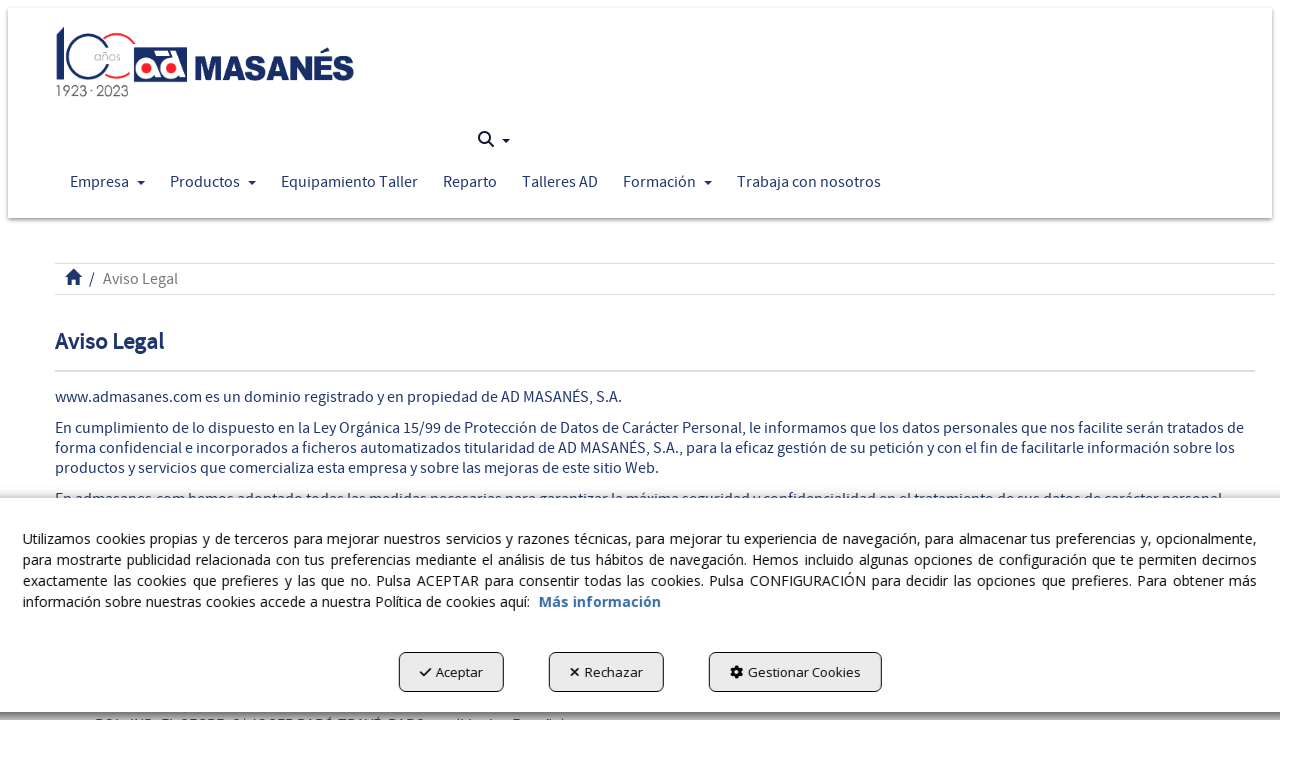

--- FILE ---
content_type: text/html; charset=UTF-8
request_url: https://admasanes.es/es/p/aviso-legal-90
body_size: 7609
content:
<!DOCTYPE html>
<html lang="es"  itemscope itemtype="http://schema.org/WebPage">
    <head>
                    <meta charset="utf-8" />
            <meta name="viewport" content="width=device-width, initial-scale=1, maximum-scale=5, viewport-fit=cover" />
            <meta name="robots" content="index, follow, archive" />
            <meta name="author" content="Ebasnet Web Solutions" />
                                                <link rel="dns-prefetch" href="https://cdnebasnet.com" />
                            
            <title>Aviso Legal | AD MASANÉS :: AUTOMOCIÓN</title>
            <meta name="description" content="www.admasanes.com es un dominio registrado y en propiedad de AD MASANÉS, S.A. En cumplimiento de lo dispuesto en la Ley Orgánica 15/99 de Protección ..." />
            <meta name="keywords" content="" />

                                <!-- Schema.org markup -->
                <meta itemprop="name" content="Aviso Legal | AD MASANÉS :: AUTOMOCIÓN" />
                <meta itemprop="description" content="www.admasanes.com es un dominio registrado y en propiedad de AD MASANÉS, S.A. En cumplimiento de lo dispuesto en la Ley Orgánica 15/99 de Protección ..." />
                <meta itemprop="keywords" content="" />
                <meta itemprop="url" content="https://admasanes.es/es/p/aviso-legal-90" />
            
       

                                <!-- Twitter Card data -->
                <meta name="twitter:card" content="summary_large_image">
                <meta name="twitter:title" content="Aviso Legal | AD MASANÉS :: AUTOMOCIÓN">
                <meta name="twitter:description" content="www.admasanes.com es un dominio registrado y en propiedad de AD MASANÉS, S.A. En cumplimiento de lo dispuesto en la Ley Orgánica 15/99 de Protección ...">
            
    
                                <!-- Open Graph data -->
                <meta property="og:title" content="Aviso Legal | AD MASANÉS :: AUTOMOCIÓN" />
                <meta property="og:url" content="https://admasanes.es/es/p/aviso-legal-90" />
                <meta property="og:description" content="www.admasanes.com es un dominio registrado y en propiedad de AD MASANÉS, S.A. En cumplimiento de lo dispuesto en la Ley Orgánica 15/99 de Protección ..." />
                <meta property="og:site_name" content="AD MASANÉS :: AUTOMOCIÓN" />
            
    <meta property="og:type" content="article" />
        <meta property="article:tag" content="" />

                                                
        <link rel="shortcut icon" href="https://cdnebasnet.com/data/cms/admasanes/images/logos/favicon.jpg?1461307644?" />

            <link rel="canonical" href="https://admasanes.es/es/p/aviso-legal-90"/>

                                                                                        
            <link rel="stylesheet" href="https://cdnebasnet.com/build/frontend_main.0d9ef568.css"> 

<link rel="stylesheet" href="https://cdnebasnet.com/build/cms_frontend.31d6cfe0.css">
<link href="https://cdnebasnet.com/data/cms/admasanes/themes/antlia/main.css?1765871109" type="text/css" rel="stylesheet" />

<script>
(function() {
    function reorderAllStyles() {
        var head = document.head;
        var allLinks = Array.from(head.querySelectorAll('link[rel="stylesheet"]'));

        var buildLinks = allLinks.filter(link => link.href.includes('/build/') && link.href.includes('.css'));
        var stylesLink = allLinks.find(link => link.href.includes('assets/styles.css'));
        var proStylesLink = allLinks.find(link => link.href.includes('pro_styles.css'));
        var otherLinks = allLinks.filter(link =>
            !link.href.includes('/build/') &&
            !link.href.includes('assets/styles.css') &&
            !link.href.includes('pro_styles.css')
        );
        allLinks.forEach(link => link.remove());

        otherLinks.forEach(link => head.appendChild(link));
        buildLinks.forEach(link => head.appendChild(link));
        if (stylesLink) head.appendChild(stylesLink);
        if (proStylesLink) head.appendChild(proStylesLink);
    }
    document.addEventListener('DOMContentLoaded', function() { reorderAllStyles() });
    window.addEventListener('load', function() { reorderAllStyles() });
})();
</script>

<link href="https://cdnebasnet.com/data/cms/admasanes/assets/pro_styles.css?1702542453" type="text/css" rel="stylesheet" />
        <!-- HTML5 Shim and Respond.js IE8 support of HTML5 elements and media queries -->
        <!-- WARNING: Respond.js doesn't work if you view the page via file:// -->
        <!--[if lt IE 9]>
          <script src="https://oss.maxcdn.com/libs/html5shiv/3.7.0/html5shiv.js"></script>
          <script src="https://oss.maxcdn.com/libs/respond.js/1.4.2/respond.min.js"></script>
        <![endif]-->

                    <!-- Global site tag (gtag.js) - Google Analytics -->
    <script>
        window.dataLayer = window.dataLayer || [];
        function gtag(){dataLayer.push(arguments);}

        gtag('consent', 'default', {
            'ad_storage': 'denied',
            'ad_user_data': 'denied',
            'ad_personalization': 'denied',
            'analytics_storage': 'denied',
            'functionality_storage': 'denied'
        });
    </script>

    <script async src="https://www.googletagmanager.com/gtag/js?id=G-JCPHL3PX59"></script>
    <script>
        window.dataLayer = window.dataLayer || [];
        function gtag(){dataLayer.push(arguments);}

        gtag('js', new Date());
        gtag('config', 'G-JCPHL3PX59', {
            'link_attribution': false
                    });
            </script>
                <meta name="msvalidate.01" content="A50677E01C361872DF29E51C9C62F60D" />                        </head>


    <body class="page_view frontend antlia page-90">
                                        
        

    <div id="outerheader">
        <header>
    <div class="container">
        <div class="row">
            <div class="col-sm-3">
                <div class="well logo" itemscope itemtype="http://schema.org/Organization">
                    <a href="https://admasanes.es/" itemprop="url" role="button" tabindex="0" aria-label="AD MASANÉS :: AUTOMOCIÓN">
                        <img src="https://cdnebasnet.com/data/cms/admasanes/images/logos/logo.png?1672219608?" class="img-responsive" alt="AD MASANÉS :: AUTOMOCIÓN" itemprop="logo">
                    </a>
                    <meta itemprop="name" content="AD MASANÉS :: AUTOMOCIÓN">
                </div>
            </div>
            <div class="col-sm-9">
                <div class="header-top-info well row">
                    <div class="col-sm-6">
                        
		
                    </div>
                    <div class="col-sm-6">
                        <ul class="nav navbar-nav navbar-right" role="menu">
                                                            <li class="search search-dropdown dropdown" role="menuitem">
                                    <a class="dropdown-toggle" data-toggle="dropdown" role="button" tabindex="0" aria-label="Buscar" aria-expanded="false" aria-haspopup="true">
                                        <i class="fa-solid fa-magnifying-glass"></i><span class="search-label">Buscar</span>
                                        <span class="caret"></span>
                                    </a>
                                    <div class="dropdown-menu">
                                        <form name="search_form" method="GET" action="/es/search-results" class="form-show-loading search_form" itemprop="potentialAction" itemscope itemtype="http://schema.org/SearchAction" role="search">

    <meta itemprop="target" content="https://admasanes.es/es/search-results?q=%7Bsearch_term_string%7D"/>
    <div class="form-group">
        <div class="input-group">
            <input
                class="form-control input-search"
                aria-label="text"
                type="text"
                name="q"
                value=""
                placeholder="Buscar"
                itemprop="query-input"
                tabindex="0"
            >
            <span class="input-group-btn">
                <button class="btn btn-default" type="submit" aria-label="Buscar" tabindex="0">
                    <i class="fa-solid fa-magnifying-glass"></i><span class="search-label">Buscar</span>
                </button>
            </span>
        </div>
    </div>
</form>


                                    </div>       
                                </li>
                                                        
    


                                                            
                                                    </ul>
                    </div>
                </div>
                <div class="header-bottom-info well">
                    <nav class="navbar navbar-inverse">
    <div class="navbar-header">
        <button type="button" class="navbar-toggle" data-toggle="collapse" data-target=".main_menu">
            <span class="sr-only">Toggle navigation</span>
            <span class="icon-bar"></span>
            <span class="icon-bar"></span>
            <span class="icon-bar"></span>
        </button>
        <a class="visible-xs navbar-brand" href="#">AD MASANÉS :: AUTOMOCIÓN</a>
    </div>

    <!-- Collect the nav links, forms, and other content for toggling -->
    <div class="collapse navbar-collapse main_menu navbar-left">
            <ul role="menu" class="depth_0 nav nav-horitzontal navbar-nav">
																								
		<li class=" dropdown" role="menuitem">
		    
			<a
				target="_self"
				tabindex="0"
				role="button"
				aria-label="Empresa"
																	data-toggle="dropdown"
					aria-haspopup="true"
					aria-expanded="false"
																					href="javascript:void(0);"
							>
			    			    								    						    <div class="menu_info">
			    	<span class="title">Empresa</span>
								    	<span role="presentation" class="caret"></span>			    </div>
			</a>
							  
			        <ul role="menu" class="depth_1 dropdown-menu"  aria-label="dropdown-menu"     
                            
        
    >
							
		<li role="menuitem">
		    
			<a
				target="_self"
				tabindex="0"
				role="button"
				aria-label="Delegaciones"
													class="show-loading"
																									href="/es/branch-offices
					"
							>
			    			    								    						    <div class="menu_info">
			    	<span class="title">Delegaciones</span>
								    				    </div>
			</a>
					</li>
							
		<li role="menuitem">
		    
			<a
				target="_self"
				tabindex="0"
				role="button"
				aria-label="AD Masanés"
													class="show-loading"
																									href="/es/p/empresa/quien-somos-70-21
					"
							>
			    			    								    						    <div class="menu_info">
			    	<span class="title">AD Masanés</span>
								    				    </div>
			</a>
					</li>
							
		<li role="menuitem">
		    
			<a
				target="_self"
				tabindex="0"
				role="button"
				aria-label="Historia"
													class="show-loading"
																									href="/es/p/empresa/historia-70-22
					"
							>
			    			    								    						    <div class="menu_info">
			    	<span class="title">Historia</span>
								    				    </div>
			</a>
					</li>
							
		<li role="menuitem">
		    
			<a
				target="_self"
				tabindex="0"
				role="button"
				aria-label="Noticias"
													class="show-loading"
																									href="/es/b/noticias/c/destacados-14
					"
							>
			    			    								    						    <div class="menu_info">
			    	<span class="title">Noticias</span>
								    				    </div>
			</a>
					</li>
		<li class="highlighteds" role="menuitem" aria-label="Entradas de menú destacadas">
			</li>
</ul>


					</li>
																								
		<li class=" dropdown" role="menuitem">
		    
			<a
				target="_self"
				tabindex="0"
				role="button"
				aria-label="Productos"
																	data-toggle="dropdown"
					aria-haspopup="true"
					aria-expanded="false"
																					href="/es/pc/1-productos
					"
							>
			    			    								    						    <div class="menu_info">
			    	<span class="title">Productos</span>
								    	<span role="presentation" class="caret"></span>			    </div>
			</a>
							  
			        <ul role="menu" class="depth_1 dropdown-menu"  aria-label="dropdown-menu"     
                            
        
    >
							
		<li role="menuitem">
		    
			<a
				target="_self"
				tabindex="0"
				role="button"
				aria-label="Carrocería"
													class="show-loading"
																									href="/es/pc/4-carroceria
					"
							>
			    			    								    						    <div class="menu_info">
			    	<span class="title">Carrocería</span>
								    				    </div>
			</a>
					</li>
							
		<li role="menuitem">
		    
			<a
				target="_self"
				tabindex="0"
				role="button"
				aria-label="Diesel"
													class="show-loading"
																									href="/es/pc/9-diesel
					"
							>
			    			    								    						    <div class="menu_info">
			    	<span class="title">Diesel</span>
								    				    </div>
			</a>
					</li>
							
		<li role="menuitem">
		    
			<a
				target="_self"
				tabindex="0"
				role="button"
				aria-label="Electricidad"
													class="show-loading"
																									href="/es/pc/5-electricidad
					"
							>
			    			    								    						    <div class="menu_info">
			    	<span class="title">Electricidad</span>
								    				    </div>
			</a>
					</li>
							
		<li role="menuitem">
		    
			<a
				target="_self"
				tabindex="0"
				role="button"
				aria-label="Lubricante y Quimico"
													class="show-loading"
																									href="/es/pc/6-lubricante-y-quimico
					"
							>
			    			    								    						    <div class="menu_info">
			    	<span class="title">Lubricante y Quimico</span>
								    				    </div>
			</a>
					</li>
							
		<li role="menuitem">
		    
			<a
				target="_self"
				tabindex="0"
				role="button"
				aria-label="Mecánica"
													class="show-loading"
																									href="/es/pc/3-mecanica
					"
							>
			    			    								    						    <div class="menu_info">
			    	<span class="title">Mecánica</span>
								    				    </div>
			</a>
					</li>
							
		<li role="menuitem">
		    
			<a
				target="_self"
				tabindex="0"
				role="button"
				aria-label="Neumáticos"
													class="show-loading"
																									href="/es/pc/8-neumaticos
					"
							>
			    			    								    						    <div class="menu_info">
			    	<span class="title">Neumáticos</span>
								    				    </div>
			</a>
					</li>
							
		<li role="menuitem">
		    
			<a
				target="_self"
				tabindex="0"
				role="button"
				aria-label="Pintura"
													class="show-loading"
																									href="/es/pc/10-pintura
					"
							>
			    			    								    						    <div class="menu_info">
			    	<span class="title">Pintura</span>
								    				    </div>
			</a>
					</li>
							
		<li role="menuitem">
		    
			<a
				target="_self"
				tabindex="0"
				role="button"
				aria-label="Vehículo Industrial"
													class="show-loading"
																									href="/es/pc/7-vehiculo-industrial
					"
							>
			    			    								    						    <div class="menu_info">
			    	<span class="title">Vehículo Industrial</span>
								    				    </div>
			</a>
					</li>
		<li class="highlighteds" role="menuitem" aria-label="Entradas de menú destacadas">
			</li>
</ul>


					</li>
							
		<li role="menuitem">
		    
			<a
				target="_self"
				tabindex="0"
				role="button"
				aria-label="Equipamiento Taller"
													class="show-loading"
																									href="/es/c/equipamiento-talleres-25
					"
							>
			    			    								    						    <div class="menu_info">
			    	<span class="title">Equipamiento Taller</span>
								    				    </div>
			</a>
					</li>
							
		<li role="menuitem">
		    
			<a
				target="_self"
				tabindex="0"
				role="button"
				aria-label="Reparto"
													class="show-loading"
																									href="/es/c/reparto-rutas-admasanes-10
					"
							>
			    			    								    						    <div class="menu_info">
			    	<span class="title">Reparto</span>
								    				    </div>
			</a>
					</li>
							
		<li role="menuitem">
		    
			<a
				target="_self"
				tabindex="0"
				role="button"
				aria-label="Talleres AD"
													class="show-loading"
																									href="/es/pc/2-talleres
					"
							>
			    			    								    						    <div class="menu_info">
			    	<span class="title">Talleres AD</span>
								    				    </div>
			</a>
					</li>
																								
		<li class=" dropdown" role="menuitem">
		    
			<a
				target="_self"
				tabindex="0"
				role="button"
				aria-label="Formación"
																	data-toggle="dropdown"
					aria-haspopup="true"
					aria-expanded="false"
																					href="/es/c/formaciontotal-8
					"
							>
			    			    								    						    <div class="menu_info">
			    	<span class="title">Formación</span>
								    	<span role="presentation" class="caret"></span>			    </div>
			</a>
							  
			        <ul role="menu" class="depth_1 dropdown-menu"  aria-label="dropdown-menu"     
                            
        
    >
							
		<li role="menuitem">
		    
			<a
				target="_self"
				tabindex="0"
				role="button"
				aria-label="Millenium"
													class="show-loading"
																									href="/es/c/millenium-23
					"
							>
			    			    								    						    <div class="menu_info">
			    	<span class="title">Millenium</span>
								    				    </div>
			</a>
					</li>
		<li class="highlighteds" role="menuitem" aria-label="Entradas de menú destacadas">
			</li>
</ul>


					</li>
							
		<li role="menuitem">
		    
			<a
				target="_self"
				tabindex="0"
				role="button"
				aria-label="Trabaja con nosotros"
													class="show-loading"
																									href="/es/c/curriculum-26
					"
							>
			    			    								    						    <div class="menu_info">
			    	<span class="title">Trabaja con nosotros</span>
								    				    </div>
			</a>
					</li>
		<li class="highlighteds" role="menuitem" aria-label="Entradas de menú destacadas">
			</li>
</ul>


            <ul role="menu" class="depth_0 nav nav-horitzontal navbar-nav visible-xs menu_top">
		<li class="highlighteds" role="menuitem" aria-label="Entradas de menú destacadas">
			</li>
</ul>


    </div>
</nav>

<div class="nav visible-xs">
    <div class="navbar-header">
        <button type="button" class="navbar-toggle" data-toggle="collapse" data-target=".right_nav">
            <span class="sr-only">Toggle navigation</span>
            <i class="fa-solid fa-user"></i>
                    </button>
    </div>

    <div class="collapse navbar-collapse right_nav">
        <ul class="nav navbar-nav" role="menu">
            
    


                            <li class="search search-dropdown dropdown">
                    <a class="dropdown-toggle" data-toggle="dropdown">
                        <i class="fa-solid fa-magnifying-glass"></i>
                        <span class="caret"></span>
                    </a>
                    <div class="dropdown-menu">
                        <form name="search_form" method="GET" action="/es/search-results" class="form-show-loading search_form" itemprop="potentialAction" itemscope itemtype="http://schema.org/SearchAction" role="search">

    <meta itemprop="target" content="https://admasanes.es/es/search-results?q=%7Bsearch_term_string%7D"/>
    <div class="form-group">
        <div class="input-group">
            <input
                class="form-control input-search"
                aria-label="text"
                type="text"
                name="q"
                value=""
                placeholder="Buscar"
                itemprop="query-input"
                tabindex="0"
            >
            <span class="input-group-btn">
                <button class="btn btn-default" type="submit" aria-label="Buscar" tabindex="0">
                    <i class="fa-solid fa-magnifying-glass"></i><span class="search-label">Buscar</span>
                </button>
            </span>
        </div>
    </div>
</form>


                    </div>       
                </li>
                                        
                    </ul>
    </div>
</div>
                </div>
            </div>
        </div>
    </div>
</header>
        <div class="sub-header">
             
            </div>   
    </div>
                <div class="main_container container" role="main">
                    
		
                    
		
                                
                        
        <div class="row">
                                                                                            
            <main class="col-sm-12 col-md-12 col-lg-12">
                                                <span class="clearfix"></span>
                                                                            
                <nav>
    <ol class="breadcrumb" itemscope itemtype="http://schema.org/BreadcrumbList" aria-label="breadcrumbs">
                                    <li itemprop="itemListElement" itemscope itemtype="http://schema.org/ListItem">
                    <a class="show-loading" href="/es/" itemprop="item" tabindex="0" role="button" aria-label="Home">
                        <span role="presentation" class="glyphicon glyphicon-home"></span>
                    </a>
                    <meta itemprop="name" content="Home" />
                    <meta itemprop="position" content="1" />
                </li>
                                                <li class="active" aria-label="Aviso Legal">Aviso Legal</li>
                        </ol>
</nav> 
                                    
		
            
							<div id="container-innerheader" class="widgetsContainer no_title">
					
				
                
			</div>	 
			
             
        <div class="page-header">
                            <h1>Aviso Legal</h1>
                    </div>
        <div class="flash_messages"></div>
                            <div class="page_content">
        <p>www.admasanes.com es un dominio registrado y en propiedad de AD MASAN&Eacute;S, S.A.</p>

<p>En cumplimiento de lo dispuesto en la Ley Org&aacute;nica 15/99 de Protecci&oacute;n de Datos de Car&aacute;cter Personal, le informamos que los datos personales que nos facilite ser&aacute;n tratados de forma confidencial e incorporados a ficheros automatizados titularidad de AD MASAN&Eacute;S, S.A., para la eficaz gesti&oacute;n de su petici&oacute;n y con el fin de facilitarle informaci&oacute;n sobre los productos y servicios que comercializa esta empresa y sobre las mejoras de este sitio Web.</p>

<p>En admasanes.com hemos adoptado todas las medidas necesarias para garantizar la m&aacute;xima seguridad y confidencialidad en el tratamiento de sus datos de car&aacute;cter personal.</p>

<p>Para navegar por admasanes.com, no necesita suministrar ning&uacute;n dato personal. Puede, por tanto, hacer una visita totalmente an&oacute;nima.</p>

<p>Sobre estos datos personales, podr&aacute; ejercitar los derechos de acceso, rectificaci&oacute;n, oposici&oacute;n y cancelaci&oacute;n enviando un correo electr&oacute;nico a recambios@masanes.com, indicando baja en el campo asunto.</p>

<p>Resoluci&oacute;n optimitzada a 1024 x 768 px.</p>

<p>Todas las marcas publicitadas en esta p&aacute;gina son registradas y usadas en beneficio de la marca.</p>

<p><strong>DATOS FISCALES</strong></p>

<ul>
	<li>AD MASAN&Eacute;S, S.A.</li>
	<li>POL. IND. EL SEGRE; C/ JOSEP BAR&Oacute; TRAV&Eacute;, PARC.106 (Lleida - Espa&ntilde;a)</li>
	<li>CIF: A25400193</li>
	<li>E-mail: recambios@masanes.com</li>
	<li>Tel. : 0034 973 216 060</li>
</ul>
    </div>

                            <div class="container-fluid">
        <div class="row">
            <div class="col-sm-6">
                
		
            </div>
            <div class="col-sm-6">
                
		
            </div>
        </div>
    </div>
            
		
            
		
                    
            </main>
                    </div>
                    
		
                    
		
            </div>
                <footer>
    <div class="site_footer col-xs-12">
        
							<div id="container-site_footer" class="widgetsContainer no_title" style="padding: 35px 0px 5px 0px;">
					
				
                
        
        
                    
            <div id="widget_ayudas" class="widget widget_customizableText  no_title" >
                                                                <div style="text-align: center;"><span style="color:#ffffff;">Esta actuaci&oacute;n est&aacute; impulsada y subvencionada por el Servei P&uacute;blic d&#39;Ocupaci&oacute; de Catalunya y<br />
financiada por el Fondo Social Europeo com a parte de la respuesta de la Uni&oacute;n Europea en la pandemia del Covid-19</span><br />
<span style="color:#ffffff;"><img alt="" src="https://cdnebasnet.com/data/cache/opt_png/cms/admasanes/uploads/images/ayudas-1670234947-1400x1400.png" style="width: 40%;" /></span></div>
    
                    </div>
    
                            
        
        
                    
            <div id="widget_socialicons-1" class="widget widget_socialIcons  text-center" >
            <h4 class="widget_title" >Redes Sociales:</h4>                                                    <ul class="social_icons" role="list">
                    <li role="listitem">
            <a target="_blank" rel="nofollow" href="https://www.linkedin.com/company/ad-masanes/" aria-label="linkedin - Se abre en una ventana nueva" role="button" tabindex="0">
                <i class="fa-brands fa-linkedin fa-2x" role="presentation"></i><em> linkedin</em>
            </a>
        </li>
                    <li role="listitem">
            <a target="_blank" rel="nofollow" href="https://www.instagram.com/ad_masanes/" aria-label="instagram - Se abre en una ventana nueva" role="button" tabindex="0">
                <i class="fa-brands fa-instagram fa-2x" role="presentation"></i><em> instagram</em>
            </a>
        </li>
                        </ul>
    
                    </div>
    
            
			</div>	 
			
    </div>

    <div class="widgets">
        <div class="container">
            <div class="row columns">
                <div class="column col-sm-3">
                    
		
                </div>
                <div class="column col-sm-3">
                    
		
                </div>
                <div class="column col-sm-6">
                    
		
                </div>
            </div>
        </div>
    </div>

    <div class="footer">
        <div class="container">
            <div class="row columns">
                <div class="column col-sm-11">
                    <div class="logo">
                        <a href="/es/c/recambios-para-automovil-1"><img src="https://cdnebasnet.com/data/cms/admasanes/images/logos/isotype.jpg?1462197452?" class="img-responsive" alt="AD MASANÉS :: AUTOMOCIÓN"></a>
                    </div>
                    <div class="logo_side">
                        <div class="copyright">&copy; 01/2026 AD Masanés - Todos los derechos reservados.</div>
                        <div class="footer_menu">
                                <ul role="menu" class="depth_0 nav nav-horitzontal navbar-nav">
							
		<li class="active" role="menuitem">
		    
			<a
				target="_self"
				tabindex="0"
				role="button"
				aria-label="Aviso Legal"
													class="show-loading"
																									href="/es/p/aviso-legal-90
					"
							>
			    			    								    						    <div class="menu_info">
			    	<span class="title">Aviso Legal</span>
								    				    </div>
			</a>
					</li>
							
		<li role="menuitem">
		    
			<a
				target="_self"
				tabindex="0"
				role="button"
				aria-label="Política de Privacidad"
													class="show-loading"
																									href="/es/p/politica-de-privacidad-91
					"
							>
			    			    								    						    <div class="menu_info">
			    	<span class="title">Política de Privacidad</span>
								    				    </div>
			</a>
					</li>
							
		<li role="menuitem">
		    			    										<div id="modal_396" class="modal fade" role="menuitem"><div class="modal-dialog modal-lg"><div class="modal-content">
											</div></div></div>
			    		    
			<a
				target="modal"
				tabindex="0"
				role="button"
				aria-label="Cookies"
									data-toggle="modal"
					data-target="#modal_396"
					rel="nofollow"
																													href="/es/mctext/cookies
					"
							>
			    			    								    						    <div class="menu_info">
			    	<span class="title">Cookies</span>
								    				    </div>
			</a>
					</li>
							
		<li role="menuitem">
		    
			<a
				target="_blank"
				tabindex="0"
				role="button"
				aria-label="Canal Ético"
									rel="nofollow"
																													href="https://www.etcanaldenuncias.com/canal.aspx?proyecto=ADMASANES&amp;idioma=español"
							>
			    			    								    						    <div class="menu_info">
			    	<span class="title">Canal Ético</span>
								    				    </div>
			</a>
					</li>
		<li class="highlighteds" role="menuitem" aria-label="Entradas de menú destacadas">
			</li>
</ul>


                        </div>
                    </div>
                </div>
                <div class="by-ebasnet column col-sm-1">
                    
<a href="https://ebasnet.com" title="Ebasnet Web Solutions" rel="nofollow" target="_blank" aria-label="Ebasnet Web Solutions Se abre en una ventana nueva" tabindex="0" role="button">
    <img src="https://cdnebasnet.com/themes/antlia/images/ebasnet.png?1639590652" alt="Ebasnet Web Solutions" width="21" height="21">
</a>
                </div>
            </div>
        </div>
        

    </div>
</footer>
        <div id="modal_cookies_settings" class="modal fade"><div class="modal-dialog modal-lg"><div class="modal-content"></div></div></div>
            <div id="modal_cookies" class="modal fade"><div class="modal-dialog modal-lg"><div class="modal-content"></div></div></div>

        <div id="cookiesAlert">
            <div class="alert alert-info">
                                <div class="text">
                    Utilizamos cookies propias y de terceros para mejorar nuestros servicios y razones técnicas, para mejorar tu experiencia de navegación, para almacenar tus preferencias y, opcionalmente, para mostrarte publicidad relacionada con tus preferencias mediante el análisis de tus hábitos de navegación.  Hemos incluido algunas opciones de configuración que te permiten decirnos exactamente las cookies que prefieres y las que no. Pulsa ACEPTAR para consentir todas las cookies. Pulsa CONFIGURACIÓN para decidir las opciones que prefieres. Para obtener más información sobre nuestras cookies accede a nuestra Política de cookies aquí:
                    <a class="alert-link" target="modal" data-toggle="modal" data-target="#modal_cookies" href="/es/mctext/cookies" role="button" tabindex="0" rel="nofollow">Más información</a>
                </div>
                <a id="cookies_accept" class="accept-button" data-dismiss="alert" href="/es/cookies-accept" role="button" tabindex="0" rel="nofollow"><i role="presentation" class="fa-solid fa-check"></i>Aceptar</a>
                <a id="cookies_decline" class="decline-button" data-dismiss="decline" href="/es/cookies-decline" role="button" tabindex="0" rel="nofollow"><i role="presentation" class="fa-solid fa-times"></i>Rechazar</a>
                <a class="settings-link" target="modal" data-toggle="modal" data-target="#modal_cookies_settings" href="/es/cookies-settings" role="button" tabindex="0" rel="nofollow"><i role="presentation" class="fa-solid fa-gear"></i>Gestionar Cookies</a>
            </div>
        </div>
    
    
        <a class="back-top text-center" onclick="$('body,html').animate({scrollTop:0},500); return false" href="#top" title="Volver arriba">
        <i class="fa-solid fa-angles-up"></i>
    </a>

    <div id="loading-overlay"><div><i class="fa-solid fa-spinner fa-pulse"></i></div></div>
                                <script src="https://cdnebasnet.com/build/runtime.54800fdc.js"></script><script src="https://cdnebasnet.com/build/frontend_main.973fcb66.js"></script>
  
<script>
    $(function() {
        bootbox.setDefaults({
            locale: "es"
        });
    });
</script>

<script src="https://cdnebasnet.com/themes/antlia/js/main.js?1639649588"></script>











<script src="https://cdnebasnet.com/build/cms_frontend.e2274785.js"></script>

<script src="https://cdnebasnet.com/themes/antlia/js/cms/main.js?1639590652"></script>
    <script>
        function updateConsentStatus(){
            $.ajax({ url: "/es/cookies-consent-status?reload=1", success: function(response) {
                $('.consent-status').html(response);
            }})
        }

        $( "#cookies_accept" ).click(function(e) {
            e.preventDefault();
            var url = $(this).attr('href');
            $.ajax({url: url});
            $('#cookiesAlert').hide();
            $('#cookiesSettings input[type="checkbox"]').bootstrapSwitch("state", true);
            updateConsentStatus();
            gtag('consent', 'update', {
                'ad_storage': 'granted',
                'ad_user_data': 'granted',
                'ad_personalization': 'granted',
                'analytics_storage': 'granted',
                'functionality_storage': 'granted'
            });
            return false;
        });

        $( "#cookies_decline" ).click(function(e) {
            e.preventDefault();
            var url = $(this).attr('href');
            $.ajax({url: url});
            $('#cookiesAlert').hide();
            $('#cookiesSettings input[type="checkbox"]').bootstrapSwitch("state", false);
            updateConsentStatus();
            gtag('consent', 'update', {
                'ad_storage': 'denied',
                'ad_user_data': 'denied',
                'ad_personalization': 'denied',
                'analytics_storage': 'denied',
                'functionality_storage': 'denied'
            });
            return false;
        });

            </script>



                                        </body>
</html>

--- FILE ---
content_type: text/css
request_url: https://cdnebasnet.com/data/cms/admasanes/assets/pro_styles.css?1702542453
body_size: -78
content:
#widget_customizabletext-16 {
  width: 100%;
  height: 100%;
  margin-top: 0;
}
#widget_customizabletext-16 .panel-heading {
  display: none !important;
}
#widget_customizabletext-16 .panel-body {
  width: 70%;
}
#widget_customizabletext-16 .panel-body:before {
  content: " ";
  display: block;
  background-color: #000000;
  opacity: 0.7;
  width: 100vw;
  height: 100vh;
  position: absolute;
  top: 0;
  left: 0;
}
#widget_customizabletext-16 .panel-body video {
  position: absolute;
  top: 50%;
  left: 50%;
  transform: translate(-50%, -50%);
  width: 70%;
}
#widget_customizabletext-16 .popup-close {
  z-index: 2000;
}
#widget_customizabletext-16 .popup-close i {
  font-size: 2.5em;
}
#widget_intro-nadal-23 {
  top: 45%;
  left: 50%;
  transform: translate(-50%, -50%);
  position: fixed;
}
#widget_intro-nadal-23 a {
  background-color: #1f356f;
  padding: 10px 30px;
  color: #ffffff;
  border-left: 4px solid #FF1E23;
  margin-top: 20px;
  display: block;
  width: fit-content;
  margin: 30px auto 0 auto;
}
